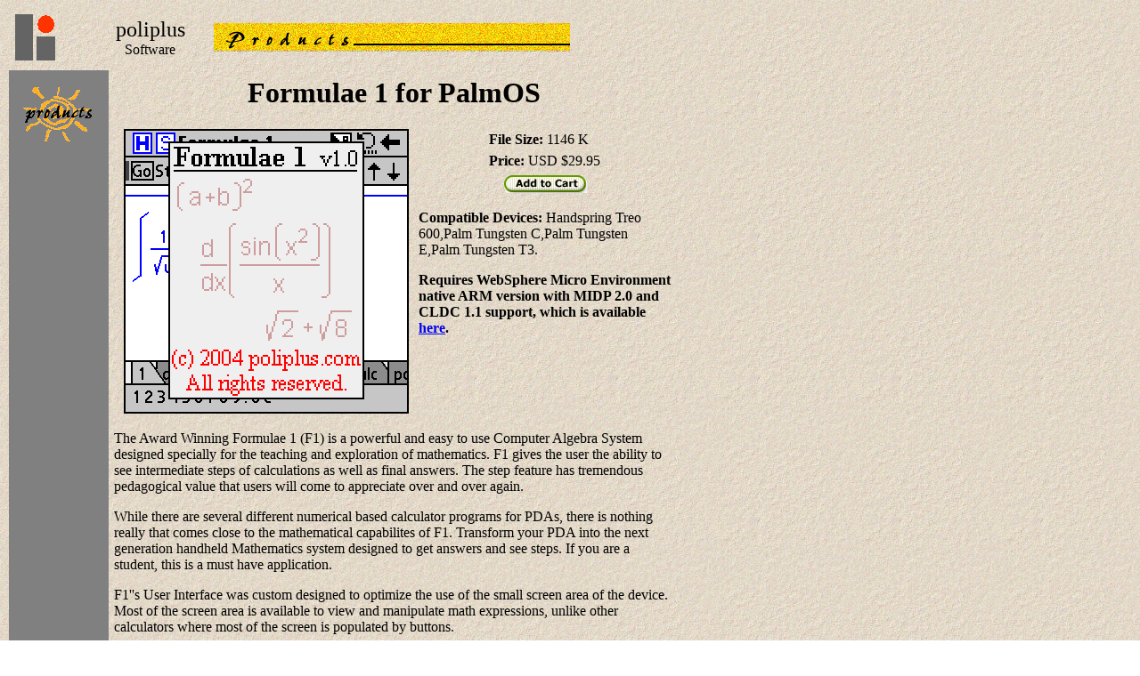

--- FILE ---
content_type: text/html
request_url: http://poliplus.com/PalmOS_F1.htm
body_size: 8487
content:
<!DOCTYPE HTML PUBLIC "-//SoftQuad//DTD HoTMetaL PRO 4.0::19971010::extensions to HTML 4.0//EN"  "hmpro4.dtd">  <HTML>      <HEAD>     <TITLE>Poliplus Software's Home Page</TITLE>   </HEAD>      <BODY BACKGROUND="images/pagedesign2/primitive/backgrounds/prbackg1.gif">     <TABLE WIDTH="100%">       <TR>         <TD WIDTH="130">         <TABLE WIDTH="100%">           <TR>             <TD WIDTH="56"><A HREF="index.htm"><IMG SRC="polilogo2.gif" ALT="Poliplus Software logo" BORDER="0" WIDTH="52" HEIGHT="57"></A></TD>             <TD WIDTH="84" ALIGN="CENTER"><FONT SIZE="+2">poliplus</FONT>             <FONT></FONT><FONT>Software</FONT></TD>           </TR>         </TABLE></TD>         <TD WIDTH="640"><IMG SRC="images/pagedesign2/primitive/banners/prbanpo1.gif" ALT="Products" BORDER="0" WIDTH="400" HEIGHT="32"></TD>       </TR>     </TABLE>     <TABLE WIDTH="754">       <TR>         <TD WIDTH="110" BGCOLOR="#808080" VALIGN="TOP" ALIGN="CENTER">         <BR><A HREF="handheldproducts.htm"><IMG BORDER="0" SRC="images/pagedesign2/primitive/buttons/products.gif" ALT="Back to HandHeld Products" WIDTH="102" HEIGHT="61"></A>         <BR>           
                  <P>&nbsp;</P>                  <P>&nbsp;</P>                  <P>&nbsp;</P> </TD>         <TD WIDTH="630" VALIGN="TOP">         <TABLE BORDER="0" WIDTH="100%" HEIGHT="1274">           <TR>             <TD WIDTH="100%" HEIGHT="1270">             <TABLE BORDER="0" WIDTH="100%">               <TR>                 <TD WIDTH="100%">                                   <P ALIGN="center"><B><FONT FACE="Times New Roman" COLOR="#000000" SIZE="6">Formulae 1 for PalmOS </FONT></B></P>                   </TD>               </TR>             </TABLE>             

<p>
<p>


<TABLE BORDER="0" WIDTH="100%">               <TR>                 <TD WIDTH="340" ALIGN="CENTER" VALIGN="TOP">                                  <P ALIGN="center"><img border="0" src="images/PalmOS/F1_Palm_Anim.gif" width="320" height="320"></P>                 </TD>                 <TD WIDTH="338" VALIGN="TOP">                 <TABLE BORDER="0" WIDTH="100%">                   <TR>                     <TD CLASS="SmallPrint">                     <DIV ALIGN="right"><B>File Size:</B></DIV></TD>                     <TD CLASS="SmallPrint" WIDTH="50%">1146 K </TD>                   </TR>                 </TABLE>                 <TABLE BORDER="0" WIDTH="100%">                   <TR>                     <TD WIDTH="100%">                                          <P ALIGN="center"><SPAN CLASS="LeftBoldText"><B>Price:</B>                     USD $29.95</SPAN></P></TD>                   </TR>                 </TABLE>                 <TABLE BORDER="0" WIDTH="100%">                   <TR>                     <TD WIDTH="314">                                          <P ALIGN="CENTER"><A HREF="http://minibrand.handango.com/minibrand/Basket.jsp?siteId=623&addItem=116109&continueUrl=http://www.poliplus.com/handheldproducts.htm"><IMG SRC="images/add-to-cart.gif" ALT="Buy This Product" BORDER="0" WIDTH="94" HEIGHT="21"></A>                     </P></TD>                   </TR>                 </TABLE>                                  


<p>
<b> Compatible Devices: </b>
Handspring Treo 600,Palm Tungsten C,Palm Tungsten E,Palm Tungsten T3. 

<p>
<b>
Requires WebSphere Micro Environment native ARM version with MIDP 2.0 and CLDC 1.1 support, which is available <a href="http://www.palmone.com/us/support/jvm">here</a>.
</b>


</TD> </TR> </TABLE>

<p>
The Award Winning Formulae 1 (F1) is a powerful and easy to use Computer Algebra System designed specially for the teaching and exploration of mathematics. F1 gives the user the ability to see intermediate steps of calculations as well as final answers. The step feature has tremendous pedagogical value that users will come to appreciate over and over again.


<p>
While there are several different numerical based calculator programs for PDAs, there is nothing really that comes close to the mathematical capabilites of F1.

Transform your PDA into the next generation handheld Mathematics system designed to get answers and see steps. 

If you are a student, this is a must have application.


<p>
F1''s User Interface was custom designed to optimize the use of the small screen area of the device. Most of the screen area is available to view and manipulate math expressions, unlike other calculators where most of the screen is populated by buttons.

<p>
Formulae 1 comes with a 30 pages PDF User's Guide to get users started with ease right away.

<p>
<b><u>
Feature set of Formulae 1:
</u></b>
<p>

<ul>
<li>
Simple to use and well organized Graphical User Interface featuring tabs, buttons, palettes, command folders and extensive built-in help system with tons of sample mathematical problems. <p>
</li>

<li>
Fast automatic simplification of expressions containing symbols and functions. <p>
</li>

<li>
Correct 2D display of mathematics including proper use of symbols such as fraction divider, absolute value, radicals, derivatives, integrals, etc. <p>
</li>

<li>
Math Editor builds expressions graphically as they are typed providing an intuitive environment to deal with mathematics. <p>
</li>

<li>
Powerful command center via Go and Step. Just build a query and press Go to obtain the final answer to the query or step to obtain the next step in the calculation process. With these two commands, all the user needs to know is how to type a query (problem) in and from there on the system will solve it and show intermediate steps as required by the user automatically. <p>
</li>

<li>
Powerful automatic Solve facility capable of solving symbolically in one shot or via steps, equations containing absolute value, radicals, polynomials, inequalities and systems of equations. <p>
</li>

<li>
Main commands for factorization, evaluation (turning a symbolic expression into a number) and simplification of expressions. <p>
</li>

<li>
Trigonometric Functions: sin, cos, tan, csc, sec, cot, asin, acos, atan, acsc, asec and acot. Special stepwise emphasis was placed here to deal with removing extra revolutions (in radians and degrees) as well as folding trigonometric expressions in quadrants II, III and IV into quadrant I, this has great pedagogical value to students learning trigonometry. <p>
</li>

<li>
Logarithmic Functions: ln, log, log of base b and exp. <p>
</li>

<li>
Miscellaneous Functions: mixed fractions conversion, absolute value, square root, nth root, factorial, exponential notation and imaginary numbers <p>
</li>

<li>
Calculus support: Derivatives, Integrals, Integration by Parts and Integration by Variable Substitutions. Stepwise Integration highlights automatically specific integration techniques such as using Partial Fractions expansion, long division and integration by parts or a special variable substitution. <p>
</li>

<li>
Matrix Support: Full Matrix Arithmetic, Row Operations and Matrix Functions including (determinant, adjoint, matrix inverse, transpose and others). Of special mention here is the stepwise calculation of matrix inverse by using row operations. The system will automatically show row operations used to inverse any matrix (even symbolic ones) and then it will perform the actual row operation.  Tremendous Pedagogical value to users. <p>
</li>

<li>
Polynomial Support: permutations, combinations, grouping, complete the square, splitting fractions, long division and partial fractions. <p>
</li>

</ul>



</TD>           </TR>         </TABLE>         <TABLE WIDTH="100%" BGCOLOR="#808080">           <TR>             <TD><FONT SIZE="-1"><FONT COLOR="#FFFFFF">Poliplus Software</FONT>             <BR><FONT COLOR="#FFFFFF">160 Columbia St. W. #248</FONT>             <BR><FONT COLOR="#FFFFFF">Waterloo, Ontario</FONT>             <BR><FONT COLOR="#FFFFFF">Canada, N2L-3L3</FONT></FONT></TD>             <TD ALIGN="RIGHT"><FONT SIZE="-1"><FONT COLOR="#FFFFFF">Phone:             (519) 742-9387</FONT>             <BR><FONT COLOR="#FFFFFF">Fax: CALL US</FONT>             <BR><FONT COLOR="#FFFFFF"><A HREF="mailto:info@poliplus.com">info@poliplus.com</A></FONT>             <BR><FONT COLOR="#FFFFFF"><A HREF="http://www.poliplus.com">http://www.poliplus.com</A></FONT></FONT></TD>           </TR>         </TABLE> </TD>       </TR>     </TABLE>          <P><BR>        </P>          <P>&nbsp;</P>   </BODY> </HTML> 